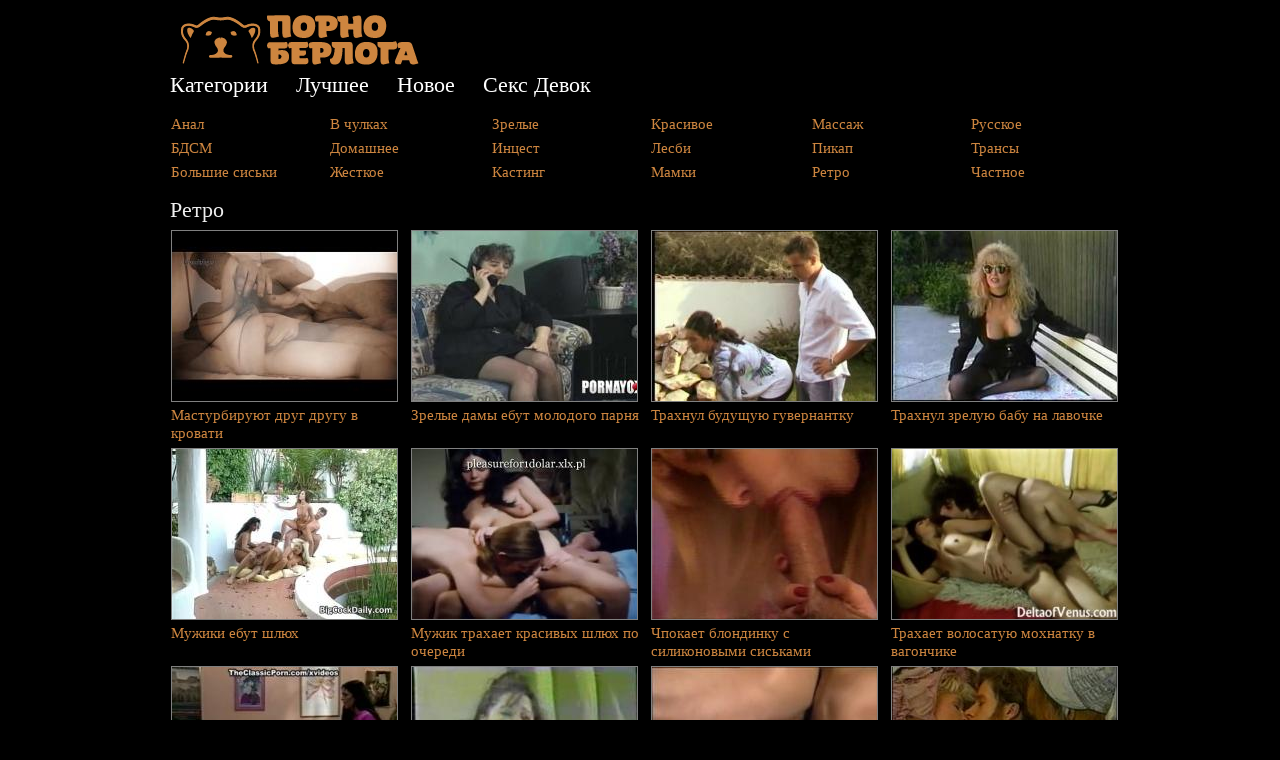

--- FILE ---
content_type: text/html; charset=utf-8
request_url: https://pornoberloga.com/retro
body_size: 4195
content:

<!DOCTYPE html PUBLIC "-//W3C//DTD XHTML 1.0 Strict//EN" "http://www.w3.org/TR/xhtml1/DTD/xhtml1-strict.dtd">
<html xmlns="http://www.w3.org/1999/xhtml" xml:lang="ru" lang="ru" dir="ltr">

<head>
<meta http-equiv="Content-Type" content="text/html; charset=utf-8" />
  <title>Ретро смотреть онлайн на ПорноБерлога.com</title>
  <meta http-equiv="Content-Type" content="text/html; charset=utf-8" />
<link rel="shortcut icon" href="/sites/default/files/cti_flex_favicon.png" type="image/x-icon" />
<link rel="canonical" href="https://pornoberloga.com/retro" />
<meta name="keywords" content="Ретро" />
<meta name="description" content="Смотрите все видео из категории - Ретро в хорошем качестве только на ПорноБерлога.com" />
  <link type="text/css" rel="stylesheet" media="all" href="/sites/default/files/css/css_4a3b4968cb1ddebd3d9d319fa26bcf51.css" />
<link type="text/css" rel="stylesheet" media="print" href="/sites/default/files/css/css_7455ddb60cd8c5154868baa3045207b0.css" />
<!--[if IE]>
<link type="text/css" rel="stylesheet" media="all" href="/sites/all/themes/cti_flex/css/ie.css?0" />
<![endif]-->
<!--[if lte IE 6]>
<link type="text/css" rel="stylesheet" media="all" href="/sites/all/themes/cti_flex/css/ie6.css?0" />
<![endif]-->
      <style type="text/css">
</style>
  <!--[if lte IE 6]>
  <script type="text/javascript" src="/sites/all/themes/cti_flex/js/suckerfish.js"></script>
  <![endif]-->
</head>

<body class="page not-front not-logged-in no-sidebars page-retro section-retro page-views ">

  <div id="page-wrapper"><div id="page">

    <div id="header"><div class="section clearfix">

      
              <div id="logo-title">

                      <div id="logo"><a href="/" title="PornoBerloga - порно видео онлайн" rel="home"><img style="border:none" src="/sites/default/files/cti_flex_logo.png" alt="PornoBerloga - порно видео онлайн" id="logo-image" /></a></div>
          
      
        </div> <!-- /#logo-title -->
      
      
    </div></div> <!-- /.section, /#header -->

    <div id="main-wrapper"><div id="main" class="clearfix  with-navigation">

      <div id="content" class="column"><div class="section">

        
        <div class="region region-highlight">
  
<div id="block-views-tags2-block_1" class="block block-views first last region-odd odd region-count-1 count-1  no-header block-1"><div class="block-inner">

  
  <div class="content">
    <div class="views_view view view-tags2 view-id-tags2 view-display-id-block_1 view-dom-id-2">
  
  
  
  
      <div class="view-content">
      <table class="views-view-grid col-6">
  <tbody>
                <tr class="row-1 row-first">
                  <td class="col-1 col-first">
              
  <div class="views-field-name">
                <span class="field-content"><a href="/anal">Анал</a></span>
  </div>
          </td>
                  <td class="col-2">
              
  <div class="views-field-name">
                <span class="field-content"><a href="/v-chulkah">В чулках</a></span>
  </div>
          </td>
                  <td class="col-3">
              
  <div class="views-field-name">
                <span class="field-content"><a href="/zrelye">Зрелые</a></span>
  </div>
          </td>
                  <td class="col-4">
              
  <div class="views-field-name">
                <span class="field-content"><a href="/krasivoe">Красивое</a></span>
  </div>
          </td>
                  <td class="col-5">
              
  <div class="views-field-name">
                <span class="field-content"><a href="/massazh">Массаж</a></span>
  </div>
          </td>
                  <td class="col-6 col-last">
              
  <div class="views-field-name">
                <span class="field-content"><a href="/russkoe">Русское</a></span>
  </div>
          </td>
              </tr>
                <tr class="row-2">
                  <td class="col-1 col-first">
              
  <div class="views-field-name">
                <span class="field-content"><a href="/bdsm">БДСМ</a></span>
  </div>
          </td>
                  <td class="col-2">
              
  <div class="views-field-name">
                <span class="field-content"><a href="/domashnee">Домашнее</a></span>
  </div>
          </td>
                  <td class="col-3">
              
  <div class="views-field-name">
                <span class="field-content"><a href="/intsest">Инцест</a></span>
  </div>
          </td>
                  <td class="col-4">
              
  <div class="views-field-name">
                <span class="field-content"><a href="/lesbi">Лесби</a></span>
  </div>
          </td>
                  <td class="col-5">
              
  <div class="views-field-name">
                <span class="field-content"><a href="/pikap">Пикап</a></span>
  </div>
          </td>
                  <td class="col-6 col-last">
              
  <div class="views-field-name">
                <span class="field-content"><a href="/transy">Трансы</a></span>
  </div>
          </td>
              </tr>
                <tr class="row-3 row-last">
                  <td class="col-1 col-first">
              
  <div class="views-field-name">
                <span class="field-content"><a href="/bolshie-siski">Большие сиськи</a></span>
  </div>
          </td>
                  <td class="col-2">
              
  <div class="views-field-name">
                <span class="field-content"><a href="/zhestkoe">Жесткое</a></span>
  </div>
          </td>
                  <td class="col-3">
              
  <div class="views-field-name">
                <span class="field-content"><a href="/kasting">Кастинг</a></span>
  </div>
          </td>
                  <td class="col-4">
              
  <div class="views-field-name">
                <span class="field-content"><a href="/mamki">Мамки</a></span>
  </div>
          </td>
                  <td class="col-5">
              
  <div class="views-field-name">
                <span class="field-content"><a href="/retro" class="active">Ретро</a></span>
  </div>
          </td>
                  <td class="col-6 col-last">
              
  <div class="views-field-name">
                <span class="field-content"><a href="/chastnoe">Частное</a></span>
  </div>
          </td>
              </tr>
      </tbody>
</table>
    </div>
  
  
  
  
  
  
</div><!-- /.view -->
  </div>

  
</div></div> <!-- /block-inner, /block -->
</div><!-- /.region -->

                						          <h1 class="title">Ретро</h1>
				                        
        
        <div id="content-area">
          <div class="views_view view view-cat view-id-cat view-display-id-page_1 view-dom-id-1">
  
  
  
  
      <div class="view-content">
      <table class="views-view-grid col-4">
  <tbody>
                <tr class="row-1 row-first">
                  <td class="col-1 col-first">
              
  <div class="views-field-field-1-fid">
                <span class="field-content"><a href="/video/masturbiruyut-drug-drugu-v-krovati"><img src="https://pornoberloga.com/sites/default/files/imagecache/img-video/162_11.jpg" alt="Мастурбируют друг другу в кровати " title="Мастурбируют друг другу в кровати " width="225" height="170" class="imagecache imagecache-img-video imagecache-default imagecache-img-video_default" />
Мастурбируют друг другу в кровати</a></span>
  </div>
          </td>
                  <td class="col-2">
              
  <div class="views-field-field-1-fid">
                <span class="field-content"><a href="/video/zrelye-damy-ebut-molodogo-parnya"><img src="https://pornoberloga.com/sites/default/files/imagecache/img-video/171_13.jpg" alt="Зрелые дамы ебут молодого парня " title="Зрелые дамы ебут молодого парня " width="225" height="170" class="imagecache imagecache-img-video imagecache-default imagecache-img-video_default" />
Зрелые дамы ебут молодого парня</a></span>
  </div>
          </td>
                  <td class="col-3">
              
  <div class="views-field-field-1-fid">
                <span class="field-content"><a href="/video/trahnul-budushchuyu-guvernantku"><img src="https://pornoberloga.com/sites/default/files/imagecache/img-video/5_13.jpg" alt="Трахнул будущую гувернантку " title="Трахнул будущую гувернантку " width="225" height="170" class="imagecache imagecache-img-video imagecache-default imagecache-img-video_default" />
Трахнул будущую гувернантку</a></span>
  </div>
          </td>
                  <td class="col-4 col-last">
              
  <div class="views-field-field-1-fid">
                <span class="field-content"><a href="/video/trahnul-zreluyu-babu-na-lavochke"><img src="https://pornoberloga.com/sites/default/files/imagecache/img-video/79_41.jpg" alt="Трахнул зрелую бабу на лавочке " title="Трахнул зрелую бабу на лавочке " width="225" height="170" class="imagecache imagecache-img-video imagecache-default imagecache-img-video_default" />
Трахнул зрелую бабу на лавочке</a></span>
  </div>
          </td>
              </tr>
                <tr class="row-2">
                  <td class="col-1 col-first">
              
  <div class="views-field-field-1-fid">
                <span class="field-content"><a href="/video/muzhiki-ebut-shlyuh"><img src="https://pornoberloga.com/sites/default/files/imagecache/img-video/129_27.jpg" alt="Мужики ебут шлюх " title="Мужики ебут шлюх " width="225" height="170" class="imagecache imagecache-img-video imagecache-default imagecache-img-video_default" />
Мужики ебут шлюх</a></span>
  </div>
          </td>
                  <td class="col-2">
              
  <div class="views-field-field-1-fid">
                <span class="field-content"><a href="/video/muzhik-trahaet-krasivyh-shlyuh-po-ocheredi"><img src="https://pornoberloga.com/sites/default/files/imagecache/img-video/21_88.jpg" alt="Мужик трахает красивых шлюх по очереди" title="Мужик трахает красивых шлюх по очереди" width="225" height="170" class="imagecache imagecache-img-video imagecache-default imagecache-img-video_default" />
Мужик трахает красивых шлюх по очереди</a></span>
  </div>
          </td>
                  <td class="col-3">
              
  <div class="views-field-field-1-fid">
                <span class="field-content"><a href="/video/chpokaet-blondinku-s-silikonovymi-siskami"><img src="https://pornoberloga.com/sites/default/files/imagecache/img-video/194_4.jpg" alt="Чпокает блондинку с силиконовыми сиськами" title="Чпокает блондинку с силиконовыми сиськами" width="225" height="170" class="imagecache imagecache-img-video imagecache-default imagecache-img-video_default" />
Чпокает блондинку с силиконовыми сиськами</a></span>
  </div>
          </td>
                  <td class="col-4 col-last">
              
  <div class="views-field-field-1-fid">
                <span class="field-content"><a href="/video/trahaet-volosatuyu-mohnatku-v-vagonchike"><img src="https://pornoberloga.com/sites/default/files/imagecache/img-video/26_8.jpg" alt="Трахает волосатую мохнатку в вагончике" title="Трахает волосатую мохнатку в вагончике" width="225" height="170" class="imagecache imagecache-img-video imagecache-default imagecache-img-video_default" />
Трахает волосатую мохнатку в вагончике</a></span>
  </div>
          </td>
              </tr>
                <tr class="row-3">
                  <td class="col-1 col-first">
              
  <div class="views-field-field-1-fid">
                <span class="field-content"><a href="/video/ebet-dvoih-bab-v-kabinete"><img src="https://pornoberloga.com/sites/default/files/imagecache/img-video/27_8.jpg" alt="Ебет двоих баб в кабинете" title="Ебет двоих баб в кабинете" width="225" height="170" class="imagecache imagecache-img-video imagecache-default imagecache-img-video_default" />
Ебет двоих баб в кабинете</a></span>
  </div>
          </td>
                  <td class="col-2">
              
  <div class="views-field-field-1-fid">
                <span class="field-content"><a href="/video/podsmotrela-i-pomasturbirovala-svoyu-kisku-pyatkoi"><img src="https://pornoberloga.com/sites/default/files/imagecache/img-video/6_12.jpg" alt="Подсмотрела и помастурбировала свою киску пяткой" title="Подсмотрела и помастурбировала свою киску пяткой" width="225" height="170" class="imagecache imagecache-img-video imagecache-default imagecache-img-video_default" />
Подсмотрела и помастурбировала свою киску пяткой</a></span>
  </div>
          </td>
                  <td class="col-3">
              
  <div class="views-field-field-1-fid">
                <span class="field-content"><a href="/video/troe-ebut-odnu-v-odnu-dyrku"><img src="https://pornoberloga.com/sites/default/files/imagecache/img-video/20_27.jpg" alt="Трое ебут одну в одну дырку" title="Трое ебут одну в одну дырку" width="225" height="170" class="imagecache imagecache-img-video imagecache-default imagecache-img-video_default" />
Трое ебут одну в одну дырку</a></span>
  </div>
          </td>
                  <td class="col-4 col-last">
              
  <div class="views-field-field-1-fid">
                <span class="field-content"><a href="/video/italyanskoe-porno-v-stile-retro"><img src="https://pornoberloga.com/sites/default/files/imagecache/img-video/25_52.jpg" alt="Итальянское порно в стиле ретро" title="Итальянское порно в стиле ретро" width="225" height="170" class="imagecache imagecache-img-video imagecache-default imagecache-img-video_default" />
Итальянское порно в стиле ретро</a></span>
  </div>
          </td>
              </tr>
                <tr class="row-4">
                  <td class="col-1 col-first">
              
  <div class="views-field-field-1-fid">
                <span class="field-content"><a href="/video/v-kostyume-super-geroya-ebet-mamku"><img src="https://pornoberloga.com/sites/default/files/imagecache/img-video/33_29.jpg" alt="В костюме супер героя ебет мамку" title="В костюме супер героя ебет мамку" width="225" height="170" class="imagecache imagecache-img-video imagecache-default imagecache-img-video_default" />
В костюме супер героя ебет мамку</a></span>
  </div>
          </td>
                  <td class="col-2">
              
  <div class="views-field-field-1-fid">
                <span class="field-content"><a href="/video/mamka-prisela-na-hui"><img src="https://pornoberloga.com/sites/default/files/imagecache/img-video/57_36.jpg" alt="Мамка присела на хуй" title="Мамка присела на хуй" width="225" height="170" class="imagecache imagecache-img-video imagecache-default imagecache-img-video_default" />
Мамка присела на хуй</a></span>
  </div>
          </td>
                  <td class="col-3">
              
  <div class="views-field-field-1-fid">
                <span class="field-content"><a href="/video/retro-blondinki-laskayut-drug-druga"><img src="https://pornoberloga.com/sites/default/files/imagecache/img-video/136_28.jpg" alt="Ретро блондинки ласкают друг друга" title="Ретро блондинки ласкают друг друга" width="225" height="170" class="imagecache imagecache-img-video imagecache-default imagecache-img-video_default" />
Ретро блондинки ласкают друг друга</a></span>
  </div>
          </td>
                  <td class="col-4 col-last">
              
  <div class="views-field-field-1-fid">
                <span class="field-content"><a href="/video/retro-porno-podborka-video"><img src="https://pornoberloga.com/sites/default/files/imagecache/img-video/4_43.jpg" alt="Ретро порно подборка видео " title="Ретро порно подборка видео " width="225" height="170" class="imagecache imagecache-img-video imagecache-default imagecache-img-video_default" />
Ретро порно подборка видео</a></span>
  </div>
          </td>
              </tr>
                <tr class="row-5 row-last">
                  <td class="col-1 col-first">
              
  <div class="views-field-field-1-fid">
                <span class="field-content"><a href="/video/trahaet-dvoih-blondinok-v-latekse"><img src="https://pornoberloga.com/sites/default/files/imagecache/img-video/44_44.jpg" alt="Трахает двоих блондинок в латексе " title="Трахает двоих блондинок в латексе " width="225" height="170" class="imagecache imagecache-img-video imagecache-default imagecache-img-video_default" />
Трахает двоих блондинок в латексе</a></span>
  </div>
          </td>
                  <td class="col-2">
              
  <div class="views-field-field-1-fid">
                <span class="field-content"><a href="/video/soset-ogromnyi-chlen-muzhika"><img src="https://pornoberloga.com/sites/default/files/imagecache/img-video/163_10.jpg" alt="Сосет огромный член мужика  " title="Сосет огромный член мужика  " width="225" height="170" class="imagecache imagecache-img-video imagecache-default imagecache-img-video_default" />
Сосет огромный член мужика</a></span>
  </div>
          </td>
                  <td class="col-3">
              
  <div class="views-field-field-1-fid">
                <span class="field-content"><a href="/video/retro-video-s-bdsm"><img src="https://pornoberloga.com/sites/default/files/imagecache/img-video/137_33.jpg" alt="Ретро видео с БДСМ " title="Ретро видео с БДСМ " width="225" height="170" class="imagecache imagecache-img-video imagecache-default imagecache-img-video_default" />
Ретро видео с БДСМ</a></span>
  </div>
          </td>
                  <td class="col-4 col-last">
              
  <div class="views-field-field-1-fid">
                <span class="field-content"><a href="/video/damochka-tryaset-svoimi-siskami-na-kameru"><img src="https://pornoberloga.com/sites/default/files/imagecache/img-video/51_54.jpg" alt="Дамочка трясет своими сиськами на камеру " title="Дамочка трясет своими сиськами на камеру " width="225" height="170" class="imagecache imagecache-img-video imagecache-default imagecache-img-video_default" />
Дамочка трясет своими сиськами на камеру</a></span>
  </div>
          </td>
              </tr>
      </tbody>
</table>
    </div>
  
      <div class="item-list"><ul class="pager"><li class="pager-current first">1</li>
<li class="pager-item"><a href="/retro?page=1" title="На страницу номер 2" class="active">2</a></li>
<li class="pager-item"><a href="/retro?page=2" title="На страницу номер 3" class="active">3</a></li>
<li class="pager-item"><a href="/retro?page=3" title="На страницу номер 4" class="active">4</a></li>
<li class="pager-item"><a href="/retro?page=4" title="На страницу номер 5" class="active">5</a></li>
<li class="pager-item"><a href="/retro?page=5" title="На страницу номер 6" class="active">6</a></li>
<li class="pager-item"><a href="/retro?page=6" title="На страницу номер 7" class="active">7</a></li>
<li class="pager-item"><a href="/retro?page=7" title="На страницу номер 8" class="active">8</a></li>
<li class="pager-item"><a href="/retro?page=8" title="На страницу номер 9" class="active">9</a></li>
<li class="pager-ellipsis">…</li>
<li class="pager-next"><a href="/retro?page=1" title="На следующую страницу" class="active">следующая ›</a></li>
<li class="pager-last last"><a href="/retro?page=13" title="На последнюю страницу" class="active">последняя »</a></li>
</ul></div>  
  
  
  
  
</div><!-- /.view -->
        </div>

        <div class="region region-content-bottom">
  
<div id="block-block-6" class="block block-block first region-odd even region-count-1 count-2  no-header block-1"><div class="block-inner">

  
  <div class="content">
    <script type="text/javascript">
    var b42f5bb8f6 = 310144;
    var e0ab791ca490b = 870239;
</script>
<script type="text/javascript" src="https://www.pornoberloga.com/js/512a66.js"></script>  </div>

  
</div></div> <!-- /block-inner, /block -->

<div id="block-block-3" class="block block-block last region-even odd region-count-2 count-3  no-header block-2"><div class="block-inner">

  
  <div class="content">
    <p><a href="http://pornoimperia.net/" target="_blank">PornoImperia.net</a> | <a href="http://porno-telki.com/" target="_blank">PornoTelki.com</a> | <a href="http://pornomesto.net/" target="_blank">PornoMesto.net</a> | <a href="http://pornogorod.net/" target="_blank">PornoGorod.net</a></p>
  </div>

  
</div></div> <!-- /block-inner, /block -->
</div><!-- /.region -->

				
        
      </div></div> <!-- /.section, /#content -->

      <div id="navigation"><div class="section clearfix">

	           <div id="suckerfishmenu">
            <ul class="menu"><li class="leaf first"><a href="/tags" title="">Категории</a></li>
<li class="leaf"><a href="https://pornoberloga.com/best" title="">Лучшее</a></li>
<li class="leaf"><a href="/node" title="">Новое</a></li>
<li class="leaf last"><a href="http://www.sexdevok.com/" title="">Секс Девок</a></li>
</ul>          </div>
        
        
        
      </div></div> <!-- /.section, /#navigation -->

      
      
    </div></div> <!-- /#main, /#main-wrapper -->

          <div id="footer"><div class="section">

        
        <div class="region region-footer">
  
<div id="block-block-2" class="block block-block first region-odd even region-count-1 count-4  no-header block-1"><div class="block-inner">

  
  <div class="content">
    <div align="center">&copy; 2016 <a href="/">Порно Берлога</a> - взрослое видео на любой вкус</div>
  </div>

  
</div></div> <!-- /block-inner, /block -->

<div id="block-block-1" class="block block-block last region-even odd region-count-2 count-5  no-header block-2"><div class="block-inner">

  
  <div class="content">
    <!--LiveInternet counter--><script type="text/javascript"><!--
document.write("<a href='//www.liveinternet.ru/click' "+
"target=_blank><img src='//counter.yadro.ru/hit?t41.18;r"+
escape(document.referrer)+((typeof(screen)=="undefined")?"":
";s"+screen.width+"*"+screen.height+"*"+(screen.colorDepth?
screen.colorDepth:screen.pixelDepth))+";u"+escape(document.URL)+
";"+Math.random()+
"' alt='' title='LiveInternet' "+
"border='0' width='31' height='31'><\/a>")
//--></script><!--/LiveInternet-->
  </div>

  
</div></div> <!-- /block-inner, /block -->
</div><!-- /.region -->

      </div></div> <!-- /.section, /#footer -->
    
  </div></div> <!-- /#page, /#page-wrapper -->

  
  
<script defer src="https://static.cloudflareinsights.com/beacon.min.js/vcd15cbe7772f49c399c6a5babf22c1241717689176015" integrity="sha512-ZpsOmlRQV6y907TI0dKBHq9Md29nnaEIPlkf84rnaERnq6zvWvPUqr2ft8M1aS28oN72PdrCzSjY4U6VaAw1EQ==" data-cf-beacon='{"version":"2024.11.0","token":"b1d4d2e260d14bb4b7618fc1a94b17a4","r":1,"server_timing":{"name":{"cfCacheStatus":true,"cfEdge":true,"cfExtPri":true,"cfL4":true,"cfOrigin":true,"cfSpeedBrain":true},"location_startswith":null}}' crossorigin="anonymous"></script>
</body>
</html>


--- FILE ---
content_type: text/css
request_url: https://pornoberloga.com/sites/default/files/css/css_4a3b4968cb1ddebd3d9d319fa26bcf51.css
body_size: 7961
content:

.node-unpublished{background-color:#fff4f4;}.preview .node{background-color:#ffffea;}#node-admin-filter ul{list-style-type:none;padding:0;margin:0;width:100%;}#node-admin-buttons{float:left;margin-left:0.5em;clear:right;}td.revision-current{background:#ffc;}.node-form .form-text{display:block;width:95%;}.node-form .container-inline .form-text{display:inline;width:auto;}.node-form .standard{clear:both;}.node-form textarea{display:block;width:95%;}.node-form .attachments fieldset{float:none;display:block;}.terms-inline{display:inline;}


fieldset{margin-bottom:1em;padding:.5em;}form{margin:0;padding:0;}hr{height:1px;border:1px solid gray;}img{border:0;}table{border-collapse:collapse;}th{text-align:left;padding-right:1em;border-bottom:3px solid #ccc;}.clear-block:after{content:".";display:block;height:0;clear:both;visibility:hidden;}.clear-block{display:inline-block;}/*_\*/
* html .clear-block{height:1%;}.clear-block{display:block;}/* End hide from IE-mac */



body.drag{cursor:move;}th.active img{display:inline;}tr.even,tr.odd{background-color:#eee;border-bottom:1px solid #ccc;padding:0.1em 0.6em;}tr.drag{background-color:#fffff0;}tr.drag-previous{background-color:#ffd;}td.active{background-color:#ddd;}td.checkbox,th.checkbox{text-align:center;}tbody{border-top:1px solid #ccc;}tbody th{border-bottom:1px solid #ccc;}thead th{text-align:left;padding-right:1em;border-bottom:3px solid #ccc;}.breadcrumb{padding-bottom:.5em}div.indentation{width:20px;height:1.7em;margin:-0.4em 0.2em -0.4em -0.4em;padding:0.42em 0 0.42em 0.6em;float:left;}div.tree-child{background:url(/misc/tree.png) no-repeat 11px center;}div.tree-child-last{background:url(/misc/tree-bottom.png) no-repeat 11px center;}div.tree-child-horizontal{background:url(/misc/tree.png) no-repeat -11px center;}.error{color:#e55;}div.error{border:1px solid #d77;}div.error,tr.error{background:#fcc;color:#200;padding:2px;}.warning{color:#e09010;}div.warning{border:1px solid #f0c020;}div.warning,tr.warning{background:#ffd;color:#220;padding:2px;}.ok{color:#008000;}div.ok{border:1px solid #00aa00;}div.ok,tr.ok{background:#dfd;color:#020;padding:2px;}.item-list .icon{color:#555;float:right;padding-left:0.25em;clear:right;}.item-list .title{font-weight:bold;}.item-list ul{margin:0 0 0.75em 0;padding:0;}.item-list ul li{margin:0 0 0.25em 1.5em;padding:0;list-style:disc;}ol.task-list li.active{font-weight:bold;}.form-item{margin-top:1em;margin-bottom:1em;}tr.odd .form-item,tr.even .form-item{margin-top:0;margin-bottom:0;white-space:nowrap;}tr.merge-down,tr.merge-down td,tr.merge-down th{border-bottom-width:0 !important;}tr.merge-up,tr.merge-up td,tr.merge-up th{border-top-width:0 !important;}.form-item input.error,.form-item textarea.error,.form-item select.error{border:2px solid red;}.form-item .description{font-size:0.85em;}.form-item label{display:block;font-weight:bold;}.form-item label.option{display:inline;font-weight:normal;}.form-checkboxes,.form-radios{margin:1em 0;}.form-checkboxes .form-item,.form-radios .form-item{margin-top:0.4em;margin-bottom:0.4em;}.marker,.form-required{color:#f00;}.more-link{text-align:right;}.more-help-link{font-size:0.85em;text-align:right;}.nowrap{white-space:nowrap;}.item-list .pager{clear:both;text-align:center;}.item-list .pager li{background-image:none;display:inline;list-style-type:none;padding:0.5em;}.pager-current{font-weight:bold;}.tips{margin-top:0;margin-bottom:0;padding-top:0;padding-bottom:0;font-size:0.9em;}dl.multiselect dd.b,dl.multiselect dd.b .form-item,dl.multiselect dd.b select{font-family:inherit;font-size:inherit;width:14em;}dl.multiselect dd.a,dl.multiselect dd.a .form-item{width:10em;}dl.multiselect dt,dl.multiselect dd{float:left;line-height:1.75em;padding:0;margin:0 1em 0 0;}dl.multiselect .form-item{height:1.75em;margin:0;}.container-inline div,.container-inline label{display:inline;}ul.primary{border-collapse:collapse;padding:0 0 0 1em;white-space:nowrap;list-style:none;margin:5px;height:auto;line-height:normal;border-bottom:1px solid #bbb;}ul.primary li{display:inline;}ul.primary li a{background-color:#ddd;border-color:#bbb;border-width:1px;border-style:solid solid none solid;height:auto;margin-right:0.5em;padding:0 1em;text-decoration:none;}ul.primary li.active a{background-color:#fff;border:1px solid #bbb;border-bottom:#fff 1px solid;}ul.primary li a:hover{background-color:#eee;border-color:#ccc;border-bottom-color:#eee;}ul.secondary{border-bottom:1px solid #bbb;padding:0.5em 1em;margin:5px;}ul.secondary li{display:inline;padding:0 1em;border-right:1px solid #ccc;}ul.secondary a{padding:0;text-decoration:none;}ul.secondary a.active{border-bottom:4px solid #999;}#autocomplete{position:absolute;border:1px solid;overflow:hidden;z-index:100;}#autocomplete ul{margin:0;padding:0;list-style:none;}#autocomplete li{background:#fff;color:#000;white-space:pre;cursor:default;}#autocomplete li.selected{background:#0072b9;color:#fff;}html.js input.form-autocomplete{background-image:url(/misc/throbber.gif);background-repeat:no-repeat;background-position:100% 2px;}html.js input.throbbing{background-position:100% -18px;}html.js fieldset.collapsed{border-bottom-width:0;border-left-width:0;border-right-width:0;margin-bottom:0;height:1em;}html.js fieldset.collapsed *{display:none;}html.js fieldset.collapsed legend{display:block;}html.js fieldset.collapsible legend a{padding-left:15px;background:url(/misc/menu-expanded.png) 5px 75% no-repeat;}html.js fieldset.collapsed legend a{background-image:url(/misc/menu-collapsed.png);background-position:5px 50%;}* html.js fieldset.collapsed legend,* html.js fieldset.collapsed legend *,* html.js fieldset.collapsed table *{display:inline;}html.js fieldset.collapsible{position:relative;}html.js fieldset.collapsible legend a{display:block;}html.js fieldset.collapsible .fieldset-wrapper{overflow:auto;}.resizable-textarea{width:95%;}.resizable-textarea .grippie{height:9px;overflow:hidden;background:#eee url(/misc/grippie.png) no-repeat center 2px;border:1px solid #ddd;border-top-width:0;cursor:s-resize;}html.js .resizable-textarea textarea{margin-bottom:0;width:100%;display:block;}.draggable a.tabledrag-handle{cursor:move;float:left;height:1.7em;margin:-0.4em 0 -0.4em -0.5em;padding:0.42em 1.5em 0.42em 0.5em;text-decoration:none;}a.tabledrag-handle:hover{text-decoration:none;}a.tabledrag-handle .handle{margin-top:4px;height:13px;width:13px;background:url(/misc/draggable.png) no-repeat 0 0;}a.tabledrag-handle-hover .handle{background-position:0 -20px;}.joined + .grippie{height:5px;background-position:center 1px;margin-bottom:-2px;}.teaser-checkbox{padding-top:1px;}div.teaser-button-wrapper{float:right;padding-right:5%;margin:0;}.teaser-checkbox div.form-item{float:right;margin:0 5% 0 0;padding:0;}textarea.teaser{display:none;}html.js .no-js{display:none;}.progress{font-weight:bold;}.progress .bar{background:#fff url(/misc/progress.gif);border:1px solid #00375a;height:1.5em;margin:0 0.2em;}.progress .filled{background:#0072b9;height:1em;border-bottom:0.5em solid #004a73;width:0%;}.progress .percentage{float:right;}.progress-disabled{float:left;}.ahah-progress{float:left;}.ahah-progress .throbber{width:15px;height:15px;margin:2px;background:transparent url(/misc/throbber.gif) no-repeat 0px -18px;float:left;}tr .ahah-progress .throbber{margin:0 2px;}.ahah-progress-bar{width:16em;}#first-time strong{display:block;padding:1.5em 0 .5em;}tr.selected td{background:#ffc;}table.sticky-header{margin-top:0;background:#fff;}#clean-url.install{display:none;}html.js .js-hide{display:none;}#system-modules div.incompatible{font-weight:bold;}#system-themes-form div.incompatible{font-weight:bold;}span.password-strength{visibility:hidden;}input.password-field{margin-right:10px;}div.password-description{padding:0 2px;margin:4px 0 0 0;font-size:0.85em;max-width:500px;}div.password-description ul{margin-bottom:0;}.password-parent{margin:0 0 0 0;}input.password-confirm{margin-right:10px;}.confirm-parent{margin:5px 0 0 0;}span.password-confirm{visibility:hidden;}span.password-confirm span{font-weight:normal;}

ul.menu{list-style:none;border:none;text-align:left;}ul.menu li{margin:0 0 0 0.5em;}li.expanded{list-style-type:circle;list-style-image:url(/misc/menu-expanded.png);padding:0.2em 0.5em 0 0;margin:0;}li.collapsed{list-style-type:disc;list-style-image:url(/misc/menu-collapsed.png);padding:0.2em 0.5em 0 0;margin:0;}li.leaf{list-style-type:square;list-style-image:url(/misc/menu-leaf.png);padding:0.2em 0.5em 0 0;margin:0;}li a.active{color:#CD853F;}td.menu-disabled{background:#ccc;}ul.links{margin:0;padding:0;}ul.links.inline{display:inline;}ul.links li{display:inline;list-style-type:none;padding:0 0.5em;}.block ul{margin:0;padding:0 0 0.25em 1em;}

#permissions td.module{font-weight:bold;}#permissions td.permission{padding-left:1.5em;}#access-rules .access-type,#access-rules .rule-type{margin-right:1em;float:left;}#access-rules .access-type .form-item,#access-rules .rule-type .form-item{margin-top:0;}#access-rules .mask{clear:both;}#user-login-form{text-align:center;}#user-admin-filter ul{list-style-type:none;padding:0;margin:0;width:100%;}#user-admin-buttons{float:left;margin-left:0.5em;clear:right;}#user-admin-settings fieldset .description{font-size:0.85em;padding-bottom:.5em;}.profile{clear:both;margin:1em 0;}.profile .picture{float:right;margin:0 1em 1em 0;}.profile h3{border-bottom:1px solid #ccc;}.profile dl{margin:0 0 1.5em 0;}.profile dt{margin:0 0 0.2em 0;font-weight:bold;}.profile dd{margin:0 0 1em 0;}



.field .field-label,.field .field-label-inline,.field .field-label-inline-first{font-weight:bold;}.field .field-label-inline,.field .field-label-inline-first{display:inline;}.field .field-label-inline{visibility:hidden;}.node-form .content-multiple-table td.content-multiple-drag{width:30px;padding-right:0;}.node-form .content-multiple-table td.content-multiple-drag a.tabledrag-handle{padding-right:.5em;}.node-form .content-add-more .form-submit{margin:0;}.node-form .number{display:inline;width:auto;}.node-form .text{width:auto;}.form-item #autocomplete .reference-autocomplete{white-space:normal;}.form-item #autocomplete .reference-autocomplete label{display:inline;font-weight:normal;}#content-field-overview-form .advanced-help-link,#content-display-overview-form .advanced-help-link{margin:4px 4px 0 0;}#content-field-overview-form .label-group,#content-display-overview-form .label-group,#content-copy-export-form .label-group{font-weight:bold;}table#content-field-overview .label-add-new-field,table#content-field-overview .label-add-existing-field,table#content-field-overview .label-add-new-group{float:left;}table#content-field-overview tr.content-add-new .tabledrag-changed{display:none;}table#content-field-overview tr.content-add-new .description{margin-bottom:0;}table#content-field-overview .content-new{font-weight:bold;padding-bottom:.5em;}.advanced-help-topic h3,.advanced-help-topic h4,.advanced-help-topic h5,.advanced-help-topic h6{margin:1em 0 .5em 0;}.advanced-help-topic dd{margin-bottom:.5em;}.advanced-help-topic span.code{background-color:#EDF1F3;font-family:"Bitstream Vera Sans Mono",Monaco,"Lucida Console",monospace;font-size:0.9em;padding:1px;}.advanced-help-topic .content-border{border:1px solid #AAA}

.container-inline-date{width:auto;clear:both;display:inline-block;vertical-align:top;margin-right:0.5em;}.container-inline-date .form-item{float:none;padding:0;margin:0;}.container-inline-date .form-item .form-item{float:left;}.container-inline-date .form-item,.container-inline-date .form-item input{width:auto;}.container-inline-date .description{clear:both;}.container-inline-date .form-item input,.container-inline-date .form-item select,.container-inline-date .form-item option{margin-right:5px;}.container-inline-date .date-spacer{margin-left:-5px;}.views-right-60 .container-inline-date div{padding:0;margin:0;}.container-inline-date .date-timezone .form-item{float:none;width:auto;clear:both;}#calendar_div,#calendar_div td,#calendar_div th{margin:0;padding:0;}#calendar_div,.calendar_control,.calendar_links,.calendar_header,.calendar{width:185px;border-collapse:separate;margin:0;}.calendar td{padding:0;}span.date-display-single{}span.date-display-start{}span.date-display-end{}span.date-display-separator{}.date-repeat-input{float:left;width:auto;margin-right:5px;}.date-repeat-input select{min-width:7em;}.date-repeat fieldset{clear:both;float:none;}.date-views-filter-wrapper{min-width:250px;}.date-views-filter input{float:left !important;margin-right:2px !important;padding:0 !important;width:12em;min-width:12em;}.date-nav{width:100%;}.date-nav div.date-prev{text-align:left;width:24%;float:left;}.date-nav div.date-next{text-align:right;width:24%;float:right;}.date-nav div.date-heading{text-align:center;width:50%;float:left;}.date-nav div.date-heading h3{margin:0;padding:0;}.date-clear{float:none;clear:both;display:block;}.date-clear-block{float:none;width:auto;clear:both;}.date-clear-block:after{content:" ";display:block;height:0;clear:both;visibility:hidden;}.date-clear-block{display:inline-block;}/*_\*/
 * html .date-clear-block{height:1%;}.date-clear-block{display:block;}/* End hide from IE-mac */

.date-container .date-format-delete{margin-top:1.8em;margin-left:1.5em;float:left;}.date-container .date-format-name{float:left;}.date-container .date-format-type{float:left;padding-left:10px;}.date-container .select-container{clear:left;float:left;}div.date-calendar-day{line-height:1;width:40px;float:left;margin:6px 10px 0 0;background:#F3F3F3;border-top:1px solid #eee;border-left:1px solid #eee;border-right:1px solid #bbb;border-bottom:1px solid #bbb;color:#999;text-align:center;font-family:Georgia,Arial,Verdana,sans;}div.date-calendar-day span{display:block;text-align:center;}div.date-calendar-day span.month{font-size:.9em;background-color:#B5BEBE;color:white;padding:2px;text-transform:uppercase;}div.date-calendar-day span.day{font-weight:bold;font-size:2em;}div.date-calendar-day span.year{font-size:.9em;padding:2px;}



.filefield-icon{margin:0 2px 0 0;}.filefield-element{margin:1em 0;white-space:normal;}.filefield-element .widget-preview{float:left;padding:0 10px 0 0;margin:0 10px 0 0;border-width:0 1px 0 0;border-style:solid;border-color:#CCC;max-width:30%;}.filefield-element .widget-edit{float:left;max-width:70%;}.filefield-element .filefield-preview{width:16em;overflow:hidden;}.filefield-element .widget-edit .form-item{margin:0 0 1em 0;}.filefield-element input.form-submit,.filefield-element input.form-file{margin:0;}.filefield-element input.progress-disabled{float:none;display:inline;}.filefield-element div.ahah-progress,.filefield-element div.throbber{display:inline;float:none;padding:1px 13px 2px 3px;}.filefield-element div.ahah-progress-bar{display:none;margin-top:4px;width:28em;padding:0;}.filefield-element div.ahah-progress-bar div.bar{margin:0;}
.views-exposed-form .views-exposed-widget{float:left;padding:.5em 1em 0 0;}.views-exposed-form .views-exposed-widget .form-submit{margin-top:1.6em;}.views-exposed-form .form-item,.views-exposed-form .form-submit{margin-top:0;margin-bottom:0;}.views-exposed-form label{font-weight:bold;}.views-exposed-widgets{margin-bottom:.5em;}html.js a.views-throbbing,html.js span.views-throbbing{background:url(/sites/all/modules/views/images/status-active.gif) no-repeat right center;padding-right:18px;}div.view div.views-admin-links{font-size:xx-small;margin-right:1em;margin-top:1em;}.block div.view div.views-admin-links{margin-top:0;}div.view div.views-admin-links ul{margin:0;padding:0;}div.view div.views-admin-links li{margin:0;padding:0 0 2px 0;z-index:201;}div.view div.views-admin-links li a{padding:0;margin:0;color:#ccc;}div.view div.views-admin-links li a:before{content:"[";}div.view div.views-admin-links li a:after{content:"]";}div.view div.views-admin-links-hover a,div.view div.views-admin-links:hover a{color:#000;}div.view div.views-admin-links-hover,div.view div.views-admin-links:hover{background:transparent;}div.view div.views-hide{display:none;}div.view div.views-hide-hover,div.view:hover div.views-hide{display:block;position:absolute;z-index:200;}div.view:hover div.views-hide{margin-top:-1.5em;}.views-view-grid tbody{border-top:none;}
 






body,caption,th,td,input,textarea,select,option,legend,fieldset{font-family:Verdana;}body{font-size:100%;}#page{font-size:15px;line-height:1.2em;}h1{font-size:22px;font-family:"Verdana";font-weight:normal;}h2{font-size:140%;}h3{font-size:130%;}h4{font-size:120%;}h5{font-size:110%;}ul,ol{margin-left:0;padding-left:2em;}.block ul,.item-list ul{margin:1em 0;padding:0 0 0 2em;}ul ul,ul ol,ol ol,ol ul,.block ul ul,.block ul ol,.block ol ol,.block ol ul,.item-list ul ul,.item-list ul ol,.item-list ol ol,.item-list ol ul{margin:0;}li{margin:0;padding:0;}.item-list ul li{margin:0;padding:0;list-style:inherit;}ul.menu li,li.expanded,li.collapsed,li.leaf{margin:0;padding:0;}ul{list-style-type:disc;}ul ul{list-style-type:circle;}ul ul ul{list-style-type:square;}ul ul ul ul{list-style-type:circle;}ol{list-style-type:decimal;}ol ol{list-style-type:lower-alpha;}ol ol ol{list-style-type:decimal;}dt{margin:0;padding:0;}dd{margin:0 0 0 2em;padding:0;}a{text-decoration:none;}a:hover{text-decoration:underline;}table.views-view-grid{border-collapse:collapse;width:960px;margin-bottom:15px;}td{vertical-align:top;width:180px !important;padding-right:10px;padding-bottom:5px;}th,thead th,tbody th{text-align:left;padding-right:0;border-bottom:none;}tbody{border-top:none;}thead th{background:#DDD;border:1px solid #cccccc;padding:6px 5px;}tr.odd td,tr.even td{padding:8px 5px;border:1px solid #cccccc;}tr.odd td{background:#FFFFFF;}tr.even td{background:#F2F2F2;}abbr{border-bottom:1px dotted #666;cursor:help;white-space:nowrap;}abbr.created{border:none;cursor:auto;white-space:normal;}img{border:0;}form{margin:0;padding:0;}fieldset{margin:1em 0;padding:0.5em;}
 




.with-wireframes #header .section,.with-wireframes #content .section,.with-wireframes #navigation .section,.with-wireframes .region-sidebar-first .section,.with-wireframes .region-sidebar-second .section,.with-wireframes #footer .section{margin:1px;padding:2px;border:1px solid #ccc;}.with-wireframes .region-page-closure{margin-top:1px;padding:2px;border:1px solid #ccc;}
 




div.tabs{margin:0 0 5px 0;}ul.primary{margin:0;padding:0 0 0 10px;border-width:0;list-style:none;white-space:nowrap;line-height:normal;background:url(/sites/all/themes/cti_flex/images/tab-bar.png) repeat-x left bottom;}ul.primary li{float:left;margin:0;padding:0;}ul.primary li a{display:block;height:24px;margin:0;padding:0 0 0 5px;border-width:0;font-weight:bold;text-decoration:none;color:#777;background-color:transparent;background:url(/sites/all/themes/cti_flex/images/tab-left.png) no-repeat left -38px;}ul.primary li a .tab{display:block;height:20px;margin:0;padding:4px 13px 0 6px;border-width:0;line-height:20px;background:url(/sites/all/themes/cti_flex/images/tab-right.png) no-repeat right -38px;}ul.primary li a:hover{border-width:0;background-color:transparent;background:url(/sites/all/themes/cti_flex/images/tab-left.png) no-repeat left -76px;}ul.primary li a:hover .tab{background:url(/sites/all/themes/cti_flex/images/tab-right.png) no-repeat right -76px;}ul.primary li.active a,ul.primary li.active a:hover{border-width:0;color:#000;background-color:transparent;background:url(/sites/all/themes/cti_flex/images/tab-left.png) no-repeat left 0;}ul.primary li.active a .tab,ul.primary li.active a:hover .tab{background:url(/sites/all/themes/cti_flex/images/tab-right.png) no-repeat right 0;}ul.secondary{margin:0;padding:0 0 0 5px;border-bottom:1px solid #c0c0c0;list-style:none;white-space:nowrap;background:url(/sites/all/themes/cti_flex/images/tab-secondary-bg.png) repeat-x left bottom;}ul.secondary li{float:left;margin:0 5px 0 0;padding:5px 0;border-right:none;}ul.secondary a{display:block;height:24px;margin:0;padding:0;border:1px solid #c0c0c0;text-decoration:none;color:#777;background:url(/sites/all/themes/cti_flex/images/tab-secondary.png) repeat-x left -56px;}ul.secondary a .tab{display:block;height:18px;margin:0;padding:3px 8px;line-height:18px;}ul.secondary a:hover{background:url(/sites/all/themes/cti_flex/images/tab-secondary.png) repeat-x left bottom;}ul.secondary a.active,ul.secondary a.active:hover{border:1px solid #c0c0c0;color:#000;background:url(/sites/all/themes/cti_flex/images/tab-secondary.png) repeat-x left top;}
 




div.messages,div.status,div.warning,div.error{min-height:21px;margin:0 1em 5px 1em;border:2px solid #ff7;padding:5px 5px 5px 35px;color:#000;background-color:#ffc;background-image:url(/sites/all/themes/cti_flex/images/messages-status.png);background-repeat:no-repeat;background-position:5px 5px;}div.status{}div.warning{border-color:#fc0;background-image:url(/sites/all/themes/cti_flex/images/messages-warning.png);}div.warning,tr.warning{color:#000;background-color:#ffc;}div.error{border-color:#c00;background-image:url(/sites/all/themes/cti_flex/images/messages-error.png);}div.error,tr.error{color:#900;background-color:#fee;}div.messages ul{margin-top:0;margin-bottom:0;}
 






body{margin:0;padding:10px;}#header .section{padding:0px;}#logo-title{float:left;margin:5px 0 0 20px;}#logo{float:left;margin:0 10px 0 0;}#title-slogan{float:left;margin-bottom:10px;line-height:0;}h1#site-name{margin:0;font-size:2.6em;padding:0;line-height:1em;}.no-slogan h1#site-name{margin-top:10px;}#site-name a:link,#site-name a:visited{color:#000;text-decoration:none;}#site-name a:hover{text-decoration:underline;}#site-slogan{margin:12px 0 5px 0;font-size:1.4em;font-weight:bold;}.breadcrumb{padding-bottom:0;font-size:95%;margin-bottom:5px;color:#888;}.breadcrumb a{color:#888;}h1.title,h2.title,h3.title{margin:0;}h1.title{margin-bottom:10px;color:#eeeeee;font-size:22px;font-weight:normal;}.help{margin:1em 0;}.more-help-link{font-size:0.85em;text-align:right;}ul.links{margin:1em 0;padding:0;}ul.links.inline{margin:0;display:inline;}ul.links li{display:inline;list-style-type:none;padding:0 0.5em;}.pager{clear:both;margin:1em 0;text-align:center;}.pager a,.pager strong.pager-current{padding:0.5em;}.feed-icons{margin:1em 0;}.more-link{text-align:right;}.region-content-bottom{}#footer .section{padding:10px 20px;text-align:center;}#footer-message{margin-bottom:10px;}.region-page-closure{}.box{}.box h2{}.box .content{}.clearfix:after{content:".";display:block;height:0;clear:both;visibility:hidden;}.element-hidden{display:none;}.element-invisible{position:absolute !important;clip:rect(1px 1px 1px 1px);clip:rect(1px,1px,1px,1px);}
 




div.block.with-block-editing{position:relative;}div.block.with-block-editing div.edit{display:none;position:absolute;right:0;top:0;z-index:40;border:1px solid #eee;padding:0 2px;font-size:0.75em;background-color:#fff;}div.block.with-block-editing:hover div.edit{display:block;}
 




.block{margin-bottom:1em;}.block{border:none;padding:0;margin-bottom:15px;}.block ul{margin-top:0px;margin-left:15px;padding-left:0;}.block ul li{margin-bottom:4px;}.block ul li.expanded ul{margin-top:4px;margin-left:20px;}.block h2.title{font-size:110%;padding:2px 10px;}#content .block{margin-top:5px;}.block ul li{list-style-type:circle;list-style-image:url(/sites/all/themes/cti_flex/images/menu-leaf2.png);}.block ul li.collapsed{list-style-image:url(/sites/all/themes/cti_flex/images/menu-collapsed-rtl.png);}.block ul li.expanded{list-style-image:url(/sites/all/themes/cti_flex/images/menu-expanded.png);}.block ul li.collapsed{list-style-image:url(/sites/all/themes/cti_flex/images/menu-collapsed.png);}.block ul li.leaf{list-style-image:url(/sites/all/themes/cti_flex/images/menu-leaf2.png);}
 







#suckerfishmenu{line-height:32px;padding-left:10px;}#mainmenu{line-height:32px;padding-left:10px;}#suckerfishmenu ul.menu{padding:0 0 0 0px;margin:0;list-style:none;z-index:3;display:inline;}#mainmenu ul.menu{padding:0 0 0 0px;margin:0;list-style:none;z-index:3;display:inline;}#suckerfishmenu a{color:#fff;display:block;padding:0px 28px 0px 0px;text-decoration:none;font-size:22px;font-weight:400;}#mainmenu a{color:#fff;display:block;padding:0px 28px 0px 0px;text-decoration:none;font-size:22px;font-weight:400;}#suckerfishmenu a:hover{text-decoration:underline;}#mainmenu a:hover{text-decoration:underline;}#suckerfishmenu li{display:inline;float:left;margin:0;padding:0;height:1%;}#mainmenu li{display:inline;float:left;margin:0;padding:0;height:1%;}#suckerfishmenu ul.menu ul{padding:0;margin:0;list-style:none;border-top:1px solid #fff;}#suckerfishmenu ul.menu li ul{position:absolute;width:200px;left:-999em;}#suckerfishmenu ul.menu li li{float:left;width:200px;}#suckerfishmenu ul.menu li li a:link,#suckerfishmenu ul.menu li li a:visited{width:170px;}#suckerfishmenu ul.menu li ul a{width:200px;line-height:24px;font-weight:bold;font-size:95%;border:1px solid #fff;border-top:none;}#suckerfishmenu ul.menu li ul ul{margin:-25px 0px 0px 199px;}#suckerfishmenu ul.menu li:hover ul ul,#suckerfishmenu ul.menu li:hover ul ul ul,#suckerfishmenu ul.menu li.sfhover ul ul,#suckerfishmenu ul.menu li.sfhover ul ul ul{left:-999em;}#suckerfishmenu ul.menu li:hover ul,#suckerfishmenu ul.menu li li:hover ul,#suckerfishmenu ul.menu li li li:hover ul,#suckerfishmenu ul.menu li.sfhover ul,#suckerfishmenu ul.menu li li.sfhover ul,#suckerfishmenu ul.menu li li li.sfhover ul{left:auto;}#secondary{float:right;}#secondary ul{margin:0;}#secondary,#secondary a{font-weight:bold;}#secondary ul.links li{padding:0 5px 0 10px;margin:0;}#secondary ul.links li.first{padding:0 5px 0 6px;}
 



.node{font-size:100%;line-height:110%;}.node .node{font-size:100%;}.node h2.title{font-size:140%;}.submitted{color:#888;font-size:85%;}.node .content{margin:10px 0;}.node-unpublished{background-color:#fff4f4;}.node-unpublished div.unpublished,.comment-unpublished div.unpublished{height:0;overflow:visible;color:#d8d8d8;font-size:75px;line-height:1;font-family:Impact,"Arial Narrow",Helvetica,sans-serif;font-weight:bold;text-transform:uppercase;text-align:center;word-wrap:break-word;}.marker{color:#c00;}.node.node-unpublished .picture,.comment.comment-unpublished .picture{position:relative;}.preview .node{background-color:#ffffea;}.node .list-node h2.title{font-size:110%;margin:15px 0 5px 0;}.node ul.links{margin:10px 0 0 0;padding:0;}.node ul.links.inline{display:inline;float:right;margin-bottom:5px;}.node ul.links li{display:inline;list-style-type:none;padding:0 7px;}.node-links ul.links li a{}.node .terms{font-size:85%;}.node .terms ul.links.inline{float:none;}
 



#comments{clear:both;margin:20px 0;}#comments h2.title{font-size:110%;background-color:none;padding:6px 10px;margin:5px 0 15px 0;}.comment{padding:10px;margin-bottom:10px;border:1px solid #ddd;}.new{color:#c00;}.comment div.links{margin:1em 0;}.comment .submitted{clear:left;}
 



.form-item,.form-checkboxes,.form-radios{margin:1em 0;}.form-item input.error,.form-item textarea.error,.form-item select.error{border:2px solid #c00;}.form-item label{display:block;font-weight:bold;}.form-item label.option{display:inline;font-weight:normal;}.form-required{color:#c00;}.form-item .description{font-size:0.85em;}.form-checkboxes .form-item,.form-radios .form-item{margin:0.4em 0;}.form-submit{}.container-inline div,.container-inline label{display:inline;}.tips{}#navigation #search-box{margin:4px 5px 0 0;float:right;}#edit-search-theme-form-1-wrapper label{display:none;}#navigation #search .form-submit{padding:0px 2px 1px 2px;font-size:13px;font-weight:bold;}#user-login-form{text-align:left;}#user-login-form ul{margin-bottom:0;}#user-login-form li.openid-link{margin-top:1em;margin-left:-20px;}#user-login-form li.user-link{margin-top:1em;}#user-login ul{margin:1em 0;}#user-login li.openid-link,#user-login li.user-link{margin-left:-2em;}form tbody{border-top:1px solid #ccc;}form th{text-align:left;padding-right:1em;border-bottom:3px solid #ccc;}form tbody th{border-bottom:1px solid #ccc;}form thead th{text-align:left;padding-right:1em;border-bottom:3px solid #ccc;}
 






body{background-color:#e7e7e7;color:#323232;}a{color:#0040B8;}#page{background-color:#fff;}#header-inner,#footer{background-color:#bbb;}#navigation{background-color:#888;}#suckerfishmenu{background-color:#888;}#suckerfishmenu a,#suckerfishmenu ul.menu li ul a{color:#fff;}#suckerfishmenu ul.menu li ul a{background-color:#888;}.sidebar .block h2.title a{color:#fff;}.sidebar .block h2.title,#content .block h2.title{color:#fff;padding:4px 10px;-moz-border-radius-topleft:7px;-moz-border-radius-topright:7px;-webkit-border-top-left-radius:7px;-webkit-border-top-right-radius:7px;border:1px solid #888;background-color:#888;}.sidebar .block .content,#content .block .content{margin:0;-moz-border-radius-bottomleft:7px;-moz-border-radius-bottomright:7px;-webkit-border-bottom-left-radius:7px;-webkit-border-bottom-right-radius:7px;border-top:none;background-color:#e7e7e7;padding:10px;}.region-sidebar-first .no-header .content{-moz-border-radius-topleft:7px;-moz-border-radius-topright:7px;-webkit-border-top-left-radius:7px;-webkit-border-top-right-radius:7px;}#mission{-moz-border-radius:7px;-webkit-border-radius:7px;background-color:#e7e7e7;border:1px solid #e7e7e7;padding:10px;margin-bottom:20px;}.comment{-moz-border-radius:7px;-webkit-border-radius:7px;border:1px solid #D6D6D6;}.node-type-forum h3.title{font-size:150%;margin:15px 0px 0px 0px;padding-left:0px;}.node-type-forum .submitted{font-size:90%;color:#666;}.node-type-forum .content{margin-top:10px;}.forum-topic-navigation{clear:both;margin-top:15px;}#forum ul.links{margin-top:15px;}#forum li.forum{margin:0;padding:0;font-weight:bold;}#forum tr td.forum{background-image:none;}td.forum .name{font-size:110%;}td.forum .name a{font-weight:bold;}.more-link{text-align:right;}
 






#page-wrapper,.region-page-closure{margin-left:auto;margin-right:auto;width:960px;}.region-header{clear:both;}#main-wrapper{position:relative;}#content,.no-sidebars #content{float:left;width:960px;margin-left:0;margin-right:-960px;padding:0;}.sidebar-first #content{width:760px;margin-left:200px;margin-right:-960px;}.sidebar-second #content{width:760px;margin-left:0;margin-right:-760px;}.two-sidebars #content{width:560px;margin-left:200px;margin-right:-760px;}#content .section{margin:20px 10px;padding:0;}#navigation{float:left;width:100%;margin-left:0;margin-right:-100%;padding:0;height:auto;}.search-only #navigation{height:33px;}.empty-nav #navigation{height:3px;}.with-navigation #content,.with-navigation .region-sidebar-first,.with-navigation .region-sidebar-second{margin-top:25px;}.region-sidebar-first{float:left;width:200px;margin-left:0;margin-right:-200px;padding:0;}.region-sidebar-first .section{margin:20px 10px;padding:0;}.region-sidebar-second{float:left;width:200px;margin-left:760px;margin-right:-960px;padding:0;}.region-sidebar-second .section{margin:20px 10px;padding:0;}#header,#content,#navigation,.region-sidebar-first,.region-sidebar-second,#footer,.region-page-closure{overflow:visible;word-wrap:break-word;}






body{background-color:#000000;color:#808080;}a{color:#CD853F;}a img{border:1px solid #808080;}a:hover img{border:1px solid #CD853F;}#page{background-color:#000000;}#header .section{background:#000000;}#site-name a:link,#site-name a:visited{color:#fff;}#site-slogan{color:#ED5F19;}#secondary,#secondary a{color:#ED5F19;}#navigation{background:#000000;}#suckerfishmenu a{color:#fff;}#suckerfishmenu a.active,#suckerfishmenu a:hover{color:#EEEEEE;text-decoration:none;}#suckerfishmenu ul.menu li ul a{color:#fff;background-color:#777;border-top:0px;}#suckerfishmenu ul.menu li ul a:hover{background-color:#222;}#suckerfishmenu ul.menu ul{border-top:1px solid #888;}#footer{background-color:#000000;color:#fff;}.node-links ul.links li a{color:#CD853F;}.region-sidebar-first .block h2.title{background:#1f1f1f url(/sites/all/themes/cti_flex/colors/images/black/primary_bg.gif) top left repeat-x;border:1px solid #262626;}.region-sidebar-first .block .content{background-color:#000000;}.region-sidebar-second .block .content,#content .block .content{border:none;padding:0;background:none;}.region-sidebar-second .block h2.title,#content .block h2.title{padding:0 0 10px 0;color:#eeeeee;font-size:22px;font-weight:normal;background:none;border:none;}.region-sidebar-second .block,#mission,#content .block{-moz-border-radius:7px;-webkit-border-radius:7px;padding:0px;background:#000000;margin-left:0px;}#mission{font-weight:bold;}.poll .bar{background-color:#171717;}.poll .bar .foreground{background-color:#D74F0B;}.form-submit{padding:2px 7px;-moz-border-radius:3px;-webkit-border-radius:3px;border-top:1px solid #FFA77B;border-right:1px solid #E4530A;border-bottom:1px solid #E4530A;border-left:1px solid #FFA77B;color:#232323;font-weight:bold;background:#E24A00 url(/sites/all/themes/cti_flex/colors/images/black/search.gif) top left repeat-x;}.views-field-title{font-size:15px;color:#CD853F;}.views-field-totalcount{font-size:12px;color:#808080;}.views-field-daycount{font-size:12px;color:#808080;}.views-field-created{font-size:12px;color:#808080;}.views-field-changed{font-size:12px;color:#808080;}.views-field-tid  a{font-size:12px;color:#808080;}#visitweb_container_107001{max-width:760px;margin-left:0px;}.visitweb_txt a{text-align:left;margin-left:5px;}#block-block-40.block{padding:0px;}
 



